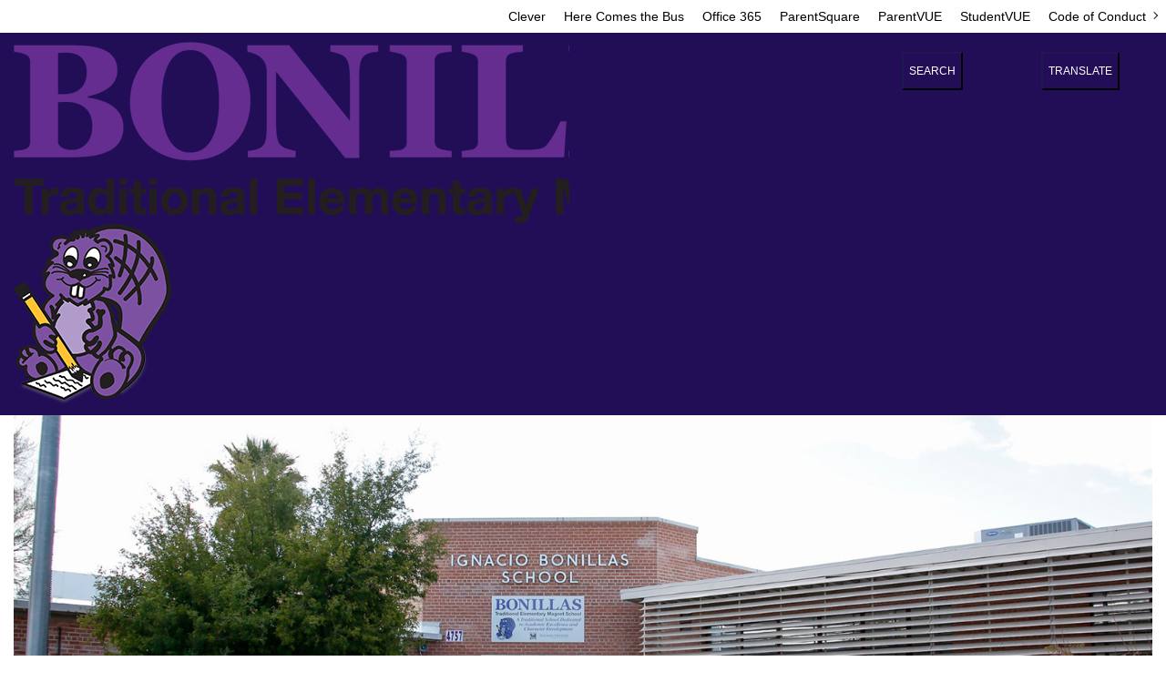

--- FILE ---
content_type: text/html; charset=utf-8
request_url: https://bonillases.tusd1.org/
body_size: 9800
content:
<!DOCTYPE html>
<html lang="en">
  <head>
<!-- Google Tag Manager -->
<script>(function(w,d,s,l,i){w[l]=w[l]||[];w[l].push({'gtm.start':
new Date().getTime(),event:'gtm.js'});var f=d.getElementsByTagName(s)[0], j=d.createElement(s),dl=l!='dataLayer'?'&l='+l:'';j.async=true;j.src=
'https://www.googletagmanager.com/gtm.js?id='+i+dl;f.parentNode.insertBefore(j,f);
})(window,document,'script','dataLayer','GTM-K9XPNJQ');</script>
<!-- End Google Tag Manager -->



    <meta charset="utf-8">
    <meta http-equiv="X-UA-Compatible" content="IE=edge">
    <meta name="viewport" content="width=device-width, initial-scale=1">

      <title>Bonillas Traditional Magnet School</title>

    <meta name="description" content="Bonillas Traditional Elementary Magnet School">
    <meta name="author" content="">

    <link href="/_theme/assets/css/bootstrap.min.css" rel="stylesheet">
    <link href="/_theme/assets/css/style.css" rel="stylesheet">
    <link href="/dashboard/assets/css/navigation.css" rel="stylesheet">
    <link href="/_theme/assets/css/swiper.css" rel="stylesheet">
    <link href="/_theme/assets/css/font-awesome.css" rel="stylesheet">
      <link rel="stylesheet" href="/_theme/assets/css/lightbox.css">
    <link href="/dashboard/assets/css/xtistyle.css" rel="stylesheet">
      <link href="/_theme/assets/css/animate.css" rel="stylesheet">
    <link href="/_theme/assets/css/custom.css" rel="stylesheet">
      <link href="/_theme/css/sitestyles.css" rel="stylesheet">
      <script src="/_theme/assets/js/showSearchStrings.js"></script>
       <script src="https://code.jquery.com/jquery-1.12.0.min.js"></script>
 <script src="/_theme/assets/js/jquery-ui.js"></script>
    <script src="/_theme/assets/js/jquery.cookie.js"></script>
      <script src="/_theme/assets/js/modernizr.min.js"></script>
    <script src="/_theme/assets/js/scrollimation.js"></script>
      <script src="/_theme/assets/js/lightbox.js"></script>
  </head>
  <body>
<!-- Google Tag Manager (noscript) -->
<noscript><iframe src="https://www.googletagmanager.com/ns.html?id=GTM-K9XPNJQ"
height="0" width="0" style="display:none;visibility:hidden"></iframe></noscript>
<!-- End Google Tag Manager (noscript) -->


<div class="xtiwrapper">
        
<div id="xticontent">
    <div class="SkipNav">
<a href="#main">Skip to main content</a> 
</div>
      <header id="header">
                  <section id="topNavBar">
            <nav id="navigation" class="navigation">
                <div class="nav-header">
                    <div class="nav-toggle"></div>
                </div>
                <div class="nav-menus-wrapper">
                    <ul class="nav-menu nav-menu-right">
                        <li><a href='https://clever.com/in/tusd1'>Clever</a></li><li><a href='https://www.tusd1.org/article-071625-here-comes-the-bus'>Here Comes the Bus</a></li><li><a href='https://www.office.com/?auth=2'>Office 365</a></li><li><a href='https://parentsquare.com/signin'>ParentSquare</a></li><li><a href='https://parent.tusd1.org/'>ParentVUE</a></li><li><a href='https://student.tusd1.org/'>StudentVUE</a></li><li class=''><a href='#'>Code of Conduct</a><ul class='nav-dropdown nav-submenu'><li><a href='https://district.tusd1.org/_theme/files/student-code-of-conduct-202407-en.pdf'>English Code (PDF)</a></li><li><a href='https://district.tusd1.org/_theme/files/student-code-of-conduct-202407-es.pdf'>Código Español (PDF)</a></li></ul>
                    </ul>
                </div>
            </nav>
        </section>
              <!-- 1--><!-- 1--><div class='container-fluid'><div class='row sHeader'><div class='col-md-6' id='SortOrder_22906'><!-- content Block --><div class='ContentBlock'><div class='SectionTitle'></div><div class='SectionContent'><div class="l-logo-container"><a href="/" target="_self"><img alt="Bonillas Traditional Elementary Magnet School" src="https://bonillases.tusd1.org/_theme/images/head-name.png"><img alt="Beaver Logo" src="https://bonillases.tusd1.org/_theme/images/head-mascot.png"></a></div></div><div class='SectionFooter'></div></div><!-- /content block --></div><div class='col-md-6' id='SortOrder_36554'><!-- content Block --><div class='ContentBlock'><div class='SectionTitle'></div><div class='SectionContent'><div class='col-md-6'><div class='SectionTitle'></div><div class='ContentBlock'></div></div><div class='col-md-3'><a class='ModalTrigger' data-toggle='modal' href='#' data-target='#Modal-79772'><div class='SectionTitle'><button type=button class=btn-primary>SEARCH</button></div></a></div>
                    <!-- Modal -->
                    <div class="modal fade" id="Modal-79772" tabindex="-1" role="dialog" aria-labelledby="<div class='SectionTitle'><button type=button class=btn-primary>SEARCH</button></div>" aria-hidden="true">
                        <div class="modal-dialog" role="document">
                            <div class="modal-content">
                                <div class="modal-header">
                                        <h5 class="modal-title" id="Modal-79772Label"><div class='SectionTitle'><button type=button class=btn-primary>SEARCH</button></div></h5>
                                        <button type="button" class="close" data-dismiss="modal" aria-label="Close">
                                            <span aria-hidden="true">&times;</span>
                                        </button>
                                </div>
                                <div class="modal-body">
                                    <!-- content block -->
                                    <script async src="https://cse.google.com/cse.js?cx=016700559621793861487:ogtcgdq48lp"></script>
<div class="gcse-search"><br />
&nbsp;</div>

                                    <!-- /content block -->
                                </div>
                                <div class="modal-footer">
                                    <button type="button" class="btn btn-secondary" data-dismiss="modal">Close</button>
                                </div>
                            </div>
                        </div>
                    </div><div class='col-md-3'><a class='ModalTrigger' data-toggle='modal' href='#' data-target='#Modal-79773'><div class='SectionTitle'><button type=button class=btn-primary>TRANSLATE</button></div></a></div>
                    <!-- Modal -->
                    <div class="modal fade" id="Modal-79773" tabindex="-1" role="dialog" aria-labelledby="<div class='SectionTitle'><button type=button class=btn-primary>TRANSLATE</button></div>" aria-hidden="true">
                        <div class="modal-dialog" role="document">
                            <div class="modal-content">
                                <div class="modal-header">
                                        <h5 class="modal-title" id="Modal-79773Label"><div class='SectionTitle'><button type=button class=btn-primary>TRANSLATE</button></div></h5>
                                        <button type="button" class="close" data-dismiss="modal" aria-label="Close">
                                            <span aria-hidden="true">&times;</span>
                                        </button>
                                </div>
                                <div class="modal-body">
                                    <!-- content block -->
                                    <div id="google_translate_element" title="Translate this site">&nbsp;</div>
<script type="text/javascript">function googleTranslateElementInit(){new google.translate.TranslateElement({pageLanguage: 'en', layout: google.translate.TranslateElement.InlineLayout.SIMPLE, multilanguagePage: true}, 'google_translate_element');}</script><script type="text/javascript" src="//translate.google.com/translate_a/element.js?cb=googleTranslateElementInit"></script>
                                    <!-- /content block -->
                                </div>
                                <div class="modal-footer">
                                    <button type="button" class="btn btn-secondary" data-dismiss="modal">Close</button>
                                </div>
                            </div>
                        </div>
                    </div><!-- 1--><div class='col-md-12'><div class='SectionTitle'></div><div class='ContentBlock'><style type="text/css">header button.btn-primary {font-size:12px;}
</style>
</div></div></div><div class='SectionFooter'></div></div><!-- /content block --></div><div class='col-md-12' id='SortOrder_36550'><!-- content Block --><div class='ContentBlock'><div class='SectionTitle'></div><div class='SectionContent'><script type="text/javascript">
        function googleTranslateElementInit() {
            new google.translate.TranslateElement(
                {pageLanguage: 'en',
                 includedLanguages: 'en,ar,rn,so,es,sw,vi'},
                'google_translate_element'
            );
        }
    </script><script type="text/javascript" 
            src=
"https://translate.google.com/translate_a/element.js?
cb=googleTranslateElementInit">
    </script>
<style type="text/css">/* fixes for header for 24-25 school design */
/* styles the top navigation bar layout and colors */
.navigation {
	height: auto;
}
#topNavBar {
	position: relative !important;
	width: 100%;
	padding: 0 !important;
	background: white;
	color:black;
}
.nav-menu > li > a {
	color: black;
}
/* fixes the submenu indicator */
.submenu-indicator-chevron {
    border-color: transparent black black transparent;
	    -webkit-transform: rotate(-45deg);
    -ms-transform: rotate(-45deg);
    transform: rotate(-45deg);
    -webkit-transition: border 0.3s;
    transition: border 0.3s;
	position:relative;
	top:-2.5px;
}	
.nav-menu > li:hover > a .submenu-indicator-chevron, .nav-menu > .active > a .submenu-indicator-chevron, .nav-menu > .focus > a .submenu-indicator-chevron {
    border-color: transparent black black transparent;
		    -webkit-transform: rotate(45deg);
    -ms-transform: rotate(45deg);
    transform: rotate(45deg);
    -webkit-transition: border 0.3s;
    transition: border 0.3s;
}
/* fixes the display of the hamburger on small screens */	
.nav-header {
    float: right;
}
.nav-toggle {
    border: thin solid black;
    border-radius: 3px;
    position: static;
    margin: 6px;
}
.nav-toggle:before {
	background-color: black;
	box-shadow: 0 0.5em 0 0 black, 0 1em 0 0 black;
}
.nav-toggle:hover {
	outline: thick solid var(--tusd-school-dark1);;
				}
/* hides unnecessary elements */
/* hides top content block */
#header .ContentBlockAlt7 { display: none;}
/* hides navigation under header */
:not(header) .navbar {
	display:none;
}
</style>
</div><div class='SectionFooter'></div></div><!-- /content block --></div></div></div><!-- alerts -->
 
<!-- /alerts -->


      </header>
            <div class="container-fluid">
              <div class="row">
                      <!-- content nav -->
                      <nav class="navbar navbar-default navbar-inverse" role="navigation">
                          <div class="navbar-header">
                              <button type="button" class="navbar-toggle" data-toggle="collapse" data-target="#bs-example-navbar-collapse-1">
                                  <span class="sr-only">Toggle navigation</span><span class="icon-bar"></span><span class="icon-bar"></span><span class="icon-bar"></span>
                              </button>
                          </div>
                          <div class="collapse navbar-collapse" id="bs-example-navbar-collapse-1">
                              <ul class="nav navbar-nav">
                                <li><a href='/Staff-25-26'>Staff-25-26</a></li>
                              </ul>
                          </div>
                      </nav>
                      <!-- /content nav -->

              </div>
          </div>
      <main id="main">
              
          <div class="container-fluid">
              <div class="row">
                  <div class="col-md-12">
                    <h1 class="PageTitle">Bonillas Traditional Magnet School</h1>
                  </div>
              </div>
          </div><!-- 1--><!-- 1--><!-- 1--><!-- 1--><!-- 1--><div class='container-fluid'><div class='row sSubHeader'><div class='col-md-12' id='SortOrder_33967'><!-- content Block --><div class='ContentBlockAlt10'><div class='SectionTitle'></div><div class='SectionContent'><img alt="outside of Bonillas Elementary" src="/_theme/images/24-25/sliding/topphoto.jpg" width="100%" /></div><div class='SectionFooter'></div></div><!-- /content block --></div></div><!-- /row --></div><!-- /container--><div class='container-fluid'><div class='row sSubHeader'><div class='col-md-12' id='SortOrder_32651'><!-- content Block --><div class='ContentBlockAlt10'><div class='SectionTitle'></div><div class='SectionContent'><style type="text/css">@media (min-width: 768px) and (max-width: 991px) {
.ContentBlockAlt10 .SectionContent {
    & > .col-md-2 {
        width: 33.33333333%;
		float:left;
    }
}
				}
@media (max-width: 767px) and (min-width: 360px) {
.ContentBlockAlt10 .SectionContent {
    & > .col-md-2 {
    width: 50%;
		float:left;
}
}
				}
</style>
<div class='col-md-2'><div class='SectionTitle'></div><div class='ContentBlockAlt7'><div style="text-align: center;"><a href="/QuickLinks" target="_self"><span style="font-size:20px;"><strong><img alt="Link Icon" src="https://district.tusd1.org/_theme/images/icons/Schools_Links_wht.png" style="width: 12%; margin-bottom: 10px;" /><br />
SCHOOL LINKS</strong></span></a></div>
</div></div><div class='col-md-2'><div class='SectionTitle'></div><div class='ContentBlockAlt7'><div style="text-align: center;"><a href="/staff-25-26" target="_self"><span style="font-size:20px;"><strong><img alt="Link Icon" src="https://district.tusd1.org/_theme/images/icons/Schools_Staff_wht.png" style="width: 12%; margin-bottom: 10px;" /><br />
STAFF</strong></span></a></div>
</div></div><div class='col-md-2'><div class='SectionTitle'></div><div class='ContentBlockAlt7'><div style="text-align: center;"><a href="/contactus" target="_self"><strong><span style="font-size:20px;"><img alt="Link Icon" src="https://district.tusd1.org/_theme/images/icons/Schools_Contact%20Us_wht.png" style="width: 12%; margin-bottom: 10px;" /><br />
CONTACT US</span></strong></a></div>
</div></div><div class='col-md-2'><div class='SectionTitle'></div><div class='ContentBlockAlt7'><div style="text-align: center;"><span style="font-size:20px;"><strong><a href="/FamilyShares" target="_self"><img alt="Link Icon" src="https://district.tusd1.org/_theme/images/icons/Schools_Family_wht.png" style="width: 12%; margin-bottom: 10px;" /></a><br />
<a href="/FamilyShares">FOR FAMILIES</a></strong></span></div>
</div></div><div class='col-md-2'><div class='SectionTitle'></div><div class='ContentBlockAlt7'><div style="text-align: center;"><span style="font-size:20px;"><strong><a href="/Calendar" target="_self"><img alt="Link Icon" src="https://district.tusd1.org/_theme/images/icons/school-calendar-wht.png" style="width: 12%; margin-bottom: 10px;" /></a><br />
<a href="/calendar">CALENDAR</a></strong></span></div>
</div></div><div class='col-md-2'><div class='SectionTitle'></div><div class='ContentBlockAlt7'><div style="text-align: center;"><a href="/tour-enroll" target="_self"><span style="font-size:20px;"><strong><img alt="Contact Icon" src="https://district.tusd1.org/_theme/images/icons/Schools_Book%20a%20Tour_wht.png" style="width: 12%; margin-bottom: 10px;" /></strong></span><br />
<span style="font-size:20px;"><strong>TOUR / ENROLL</strong></span><span style="font-size:20px;"></span></a></div>
</div></div><div class='col-md-12'><div class='SectionTitle'></div><div class='ContentBlock'><style type="text/css">.ContentBlockAlt7 {
    background: var(--tusd-school-dark1);
    color: white;
    border: none;
    overflow: visible;
    margin: -14px -15px 0px -14px;
    padding: 50px 0px;
    font-size: 20px;
	font-weight: bold;
    min-height: 175px;
}
.ContentBlockAlt7 a {
  color: white;
  text-decoration: none;
}
.ContentBlockAlt7 a:hover, .ContentBlockAlt3 a:focus, .ContentBlockAlt3 a:active {
  background-color: var(--tusd-school-dark1);
  color: var(--tusd-school-light1);
  text-decoration: none;
}
.ContentBlockAlt7 .col-md-2 {
	padding: 0px;
	margin: 0px;
}
.ContentBlockAlt7 .SectionTitle {
  font-size: 0px;
  line-height: 0px;
  letter-spacing: normal;
  margin:0px;
  padding-left: 2px;
}
.ContentBlockAlt10 {
	background: transparent !important;
	outline: none;
	padding: 0px;
	margin: -16px 0px 0px 0px;
border-bottom: none !important;
}
</style>
</div></div></div><div class='SectionFooter'></div></div><!-- /content block --></div></div><!-- /row --></div><!-- /container--><div class='container'><div class='row sSubHeader'><div class='col-md-12' id='SortOrder_22222'><!-- content Block --><div class='ContentBlock'><div class='SectionTitle'></div><div class='SectionContent'><div class='col-md-12'><div class='SectionTitle'></div><div class='ContentBlock'>&nbsp;
</div></div></div><div class='SectionFooter'></div></div><!-- /content block --></div></div><!-- /row --></div><!-- /container--><div class='container'><div class='row sSubHeader'><div class='col-md-12' id='SortOrder_27194'><!-- content Block --><div class='ContentBlock'><div class='SectionTitle'></div><div class='SectionContent'></div><div class='SectionFooter'></div></div><!-- /content block --></div></div><!-- /row --></div><!-- /container--><div class='container'><div class='row sSubHeader'><div class='col-md-12' id='SortOrder_30453'><!-- content Block --><div class='ContentBlock'><div class='SectionTitle'></div><div class='SectionContent'></div><div class='SectionFooter'></div></div><!-- /content block --></div></div></div><!-- 1--><!-- 1--><!-- 1--><!-- 1--><!-- 1--><!-- 8--><div class='container'><div class='row sMain'><div class='col-md-12' id='SortOrder_33171'><!-- content Block --><div class='ContentBlockAlt8'><div class='SectionTitle'></div><div class='SectionContent'><div class='col-md-12'><div class='SectionTitle'></div><div class='ContentBlock'><div id="feedAnnouncements">
<p>[Loading Announcements]</p>
</div></div></div><div class='col-md-12'><div class='SectionTitle'></div><div class='ContentBlock'><style type="text/css">@charset "utf-8";
/* CSS Document */
#feedAnnouncements ~ .SectionFooter {
  clear: both;
}
#feedAnnouncements ~ .SectionFooter .badge {
  background: var(--tusd-school-link-color);
}
#feedAnnouncements {
  color: black;
}
#feedAnnouncements > div:nth-child(2) {
  border-top: dotted 2px var(--tusd-school-link-color);
  border-bottom: dotted 2px var(--tusd-school-link-color);
}
#feedAnnouncements .SectionItemFooter {
  text-align: right;
  font-style: italic;
  font-size: .85em;
  padding: 7.5px 15px;
  opacity: .8;
  font-weight: bold;
}
#feedAnnouncements .SectionItemFooter::before {
  content: "Posted on: ";
}
/* to collapse and expand sections */
#feedAnnouncements .clampAnnc {
  padding-right: 21px;
}
#feedAnnouncements .clampAnnc:hover, #feedAnnouncements .clampAnnc:focus {
  outline: dotted thin var(--tusd-school-link-color);
}
#feedAnnouncements .clampAnnc.on div[class^="ContentBlock"] {
  word-break: normal;
  display: -webkit-box;
  -webkit-box-orient: vertical;
  -moz-box-orient: vertical;
  -ms-box-orient: vertical;
  box-orient: vertical;
  -webkit-line-clamp: 5;
  -moz-line-clamp: 5;
  -ms-line-clamp: 5;
  line-clamp: 5;
  overflow: hidden;
}
#feedAnnouncements .clampAnnc:before {
  font-weight: bold;
  font-size: 1.6em;
  content: "\25BC";
  position: absolute;
  right: 6px;
  color: var(--tusd-school-link-color);
}
#feedAnnouncements .clampAnnc.on:before {
  content: "\25C0";
}
@media (min-width: 992px) {
  #feedAnnouncements > div:nth-child(2) {
    border: none;
    border-left: dotted 2px var(--tusd-school-link-color);
    border-right: dotted 2px var(--tusd-school-link-color);
  }
}
</style>
</div></div><div class='col-md-12'><div class='SectionTitle'></div><div class='ContentBlock'><script>
// JavaScript Document
$(document).ready(function () {	
	const noAnnouncements = 3;
	const strSourceURL = "/announcements/Stripped";
	//const strSourceURL = "/announcements-district/Stripped";
	const strSourceContent = `.SectionContent > div`;
	const strSectionID = "feedAnnouncements";
	 const strMoreLinkID = "moreAnncLink";
	const arrayClasses = "col-md-12 col-md-9 col-md-8 col-md-6 col-md-4 col-md-3 col-md-2";
	const strContentBlockClass = ".ContentBlockAlt8";
	//const $newsBlock = $(`${strContentBlockClass} .SectionContent`).first();
	//const $morePostsLink = $(`${strContentBlockClass} .SectionFooter a`);
	let $feed = $(`#${strSectionID}`);
	let $newsBlock = $feed.closest(".SectionContent").closest("[class^=ContentBlock]");
	//console.log($newsBlock);
	let $morePostsLink = $(`#${strMoreLinkID}`); //$newsBlock.children(".SectionFooter").children("a");
	console.log($morePostsLink);
	$feed.hide();
	$morePostsLink.hide();
	// load announcments
	$feed.load(`${strSourceURL} ${strSourceContent}`,function() {
		const noPosts = $feed.children("[class^=col]").length;
		console.log(`Loading ${noPosts} posts from ${strSourceURL}`);
		if (noPosts < 1 ) {
			$feed.closest(strContentBlockClass).hide();
		} else { 
			const $displayPosts = $feed.children(`:lt(${noAnnouncements})`);
			let noMorePosts = noPosts - noAnnouncements;
			$feed.children().hide();
			$displayPosts.removeClass(arrayClasses).addClass("col-md-4").show();
			$displayPosts.each( displayedAnncIndex => console.log($($displayPosts[displayedAnncIndex]).outerHeight()));
			$newsBlock.prepend($feed);
			$feed.fadeIn(1200);
			if (noMorePosts > 0 ) {
				let strLinkText = $morePostsLink.html().replace("View", `View <em class="badge">${noMorePosts}</em>`);
				$morePostsLink.html(strLinkText);
				$morePostsLink.css( {"position": "relative", "left" : "-200%","opacity" : "0"});
				$morePostsLink.delay(800).show().animate({opacity: 1,left: "0"}, 800);
			}
			// calculate height and create expandible section.
			$displayPosts.each( function(displayedAnncIndex) {
				$divAnncContent = $($displayPosts[displayedAnncIndex]);
				noDivHeight = $divAnncContent.outerHeight()
				console.log(noDivHeight);
				if (noDivHeight > 148) {
					$divAnncContent.addClass("clampAnnc on");
				}
			});
		}	
	});
	// toggle clamped announcments
	$($feed).on("click", ".clampAnnc", function() {
  		$( this ).toggleClass("on");
		console.log(this);
	});
});

</script></div></div></div><div class='SectionFooter'><div style="text-align: right;"><a href="/announcements" id="moreAnncLink">View More Announcement(s)<span style="font-size:2em;"> &rarr; </span></a></div>
</div></div><!-- /content block --></div></div><!-- /row --></div><!-- /container--><div class='container-fluid'><div class='row sMain'><div class='col-md-12' id='SortOrder_33510'><!-- content Block --><div class='ContentBlock'><div class='SectionTitleAlt8'>Who We Are</div><div class='SectionContent'><div class='col-md-3'><div class='SectionTitleAlt4'>Welcome</div><div class='ContentBlock'>Bonillas is a Nationally Certified Magnet School, and we take pride in providing a high-quality, enriched educational experience.</div></div><div class='col-md-3'><div class='SectionTitleAlt4'>Focus</div><div class='ContentBlock'>We embrace a traditional theme of rigorous academics supported by the pillars of Character Counts. A sequentially structured academic program is devoted to helping all students consistently achieve the highest possible competence not only in solid basic skills but also in real-world problem solving.&nbsp;</div></div><div class='col-md-3'><div class='SectionTitleAlt4'>Mission</div><div class='ContentBlock'>All students who attend Bonillas will learn to apply essential skills through traditional strategies to strengthen the foundation for success for higher education.</div></div><div class='col-md-3'><div class='SectionTitleAlt4'>Awards</div><div class='ContentBlock'>We are proud to have been recognized as an 'A' school by the Arizona Department of Education, and as a Certified Magnet School by Magnet Schools of America.
<p style="text-align:center;"><a href="https://azsbe.az.gov/schools/a-f-school-letter-grades"><img alt="A Rated School" src="https://district.tusd1.org/_theme/images/Shared%20Images/Program%20Logos/CircleLogos/150x150/LetterACIR-150x150.png" style="width: 30%;" /></a><img alt="MSA Certification Award" src="https://district.tusd1.org/_theme/images/Shared%20Images/Program%20Logos/SchoolHeaderProgramLogos/MSA-CERTIFICATION-SEAL.png" style="width: 30%;" /></p>
</div></div></div><div class='SectionFooter'></div></div><!-- /content block --></div></div><!-- /row --></div><!-- /container--><div class='container-fluid'><div class='row sMain'><div class='col-md-6' id='SortOrder_39207'><!-- content Block --><div class='ContentBlock'><div class='SectionTitleAlt8'>Our News</div><div class='SectionContent'><iframe frameborder="0" height="650px" scrolling="no" src="https://www.parentsquare.com/schools/40932/rss_widget" style="border:none;overflow:hidden;" title="New School Posts From ParentSquare" width="100%"></iframe></div><div class='SectionFooter'></div></div><!-- /content block --></div><div class='col-md-6' id='SortOrder_33872'><!-- content Block --><div class='ContentBlock'><div class='SectionTitleAlt8'>What We Offer</div><div class='SectionContent'><div class='col-md-12'><div class='SectionTitle'></div><div class='ContentBlock'><div id="offersContainer">
<p>[Loading What We Offer details...]</p>
</div>
</div></div><div class='col-md-12'><div class='SectionTitle'></div><div class='ContentBlock'><div id="servicesContainer">
<p>[Loading Service Details...]</p>
</div>
</div></div><div class='col-md-12'><div class='SectionTitle'></div><div class='ContentBlock'><style type="text/css">@charset "utf-8";
/* CSS Document */
/* TUSD utility NavGrid 
	nav.nav-grid OPTIONAL .nav-grid-[type]
		div.nav-grid-item
			a.nav-grid-link
				img.nav-grid-img
				div.nav-grid-title
	
*/
.nav-grid {
  display: grid;
  grid-template-columns: repeat(3, 33%);
  width: 100%;
}
.nav-grid-item {
  display: flex;
  flex-direction: column;
  align-items: stretch;
}
.nav-grid-item > a {
  display: block;
  text-align: center;
  padding: 4px;
  height: 100%;
  filter: brightness(.9);
}
.nav-grid-item > a:hover, .nav-grid-item > a:active {
  background-color: var(--lightened-bg-color);
  filter: brightness(1.2);
}
.nav-grid-item > a > img {
  aspect-ratio: 1/1;
  object-fit: contain;
  max-width:100%;		
}
.nav-grid-item > a > p {
  text-align: center;
  margin: 0;
}
</style>
</div></div><div class='col-md-12'><div class='SectionTitle'></div><div class='ContentBlock'><style type="text/css">@charset "utf-8";
/* CSS Document */
/* TUSD section - What We Offer on school home pages 
	div#offersContainer
		nav#myFeatures
	div#servicesContainer
		button.btn.btn-primary.btn-lg [future dev might have multiple]

*/
main {
  --lightened-bg-color: hsl(from var(--tusd-school-dark2) h s l / .05);
  --height-our-news: 650px;
  --width-icon: 150px;	
}

/* offersContainer */
@media (min-width: 992px) {
  #offersContainer {
    .nav-grid {
      grid-auto-rows: calc(var(--height-our-news) / 4);
    }
    .nav-grid-item > a {
      padding-top: 15px;
    }
    .nav-grid-item > a > img {
      height: calc(100% - 20px);
    }
  }
}
#servicesContainer {
  clear: both;
  display: flex;
  flex-wrap: wrap;
  align-items: center;
  justify-content: center;
  padding: 15px;
  box-sizing: border-box;
}
#servicesContainer .nav-grid-item > a > img {
  max-width: var(--width-icon);
}
@media (min-width: 992px) {
  #servicesContainer {
    height: calc(var(--height-our-news) / 4);
  }
}
/* Fixes to default */
main .ContentBlock .SectionContent .col-md-12 {
  padding: 0;
}
main .ContentBlock .SectionContent .col-md-12 .SectionTitle {
  margin: 0;
  padding: 0;
}
</style>
</div></div><div class='col-md-12'><div class='SectionTitle'></div><div class='ContentBlock'><script type="module" defer>
// JavaScript Document
import {
  getSchoolFeatureList, getFeatureList
} from 'https://district.tusd1.org/_theme/js/util-school-data.js';
import { 
	ensureSchoolData 
} from 'https://district.tusd1.org/_theme/js/util-whoami.js';
import {
  createNavGrid
} from "https://district.tusd1.org/_theme/js/ui-component-navGrid.js";
import {
  sortServiceArray 
} from "https://district.tusd1.org/_theme/js/util-service-data.js";
import {
  CURRENT_YEAR
} from 'https://district.tusd1.org/_theme/js/util-academic-years.js';
import { Feature } from "https://district.tusd1.org/_theme/js/model-feature.js";

	
async function initializeSchoolFeatures() {
	// Ensure the school data is available
	await ensureSchoolData();
	
	const strSchoolId = document.body.dataset.schoolid;
	const htmlPlacement = document.querySelector('#offersContainer');
	let dataSchoolsOffers, dataSchoolFeatures;
	if (htmlPlacement) {
		htmlPlacement.innerHTML = "";

		console.log("Initializing School Features");
		try {
			dataSchoolsOffers = await getSchoolFeatureList(CURRENT_YEAR, strSchoolId);
			dataSchoolFeatures = await getFeatureList();
		} catch (error) {
			console.error("Error fetching feature list or school offers:", error);
			return;
		}
		
		if (dataSchoolsOffers.features) {
			console.log(`Writing ${dataSchoolsOffers.features.length} School Features`);
			dataSchoolFeatures = dataSchoolFeatures.filter( feature => dataSchoolsOffers.features.includes(feature.name) );
			dataSchoolFeatures = dataSchoolFeatures.map( feature => new Feature(feature) );
			const featureOrder = ["CTE","Athletics","Performing Arts"];
			const myServicesGrid = createNavGrid("myFeatures", sortServiceArray(dataSchoolFeatures, featureOrder), "features");
			htmlPlacement.appendChild(myServicesGrid);
			
		} else {
			console.log(`No feature for: ${strSchoolId}`);
			htmlPlacement.closest('.SectionContent').closest('.ContentBlock').remove();
		}

		
		// build a model-feature derived from service - DONE
		// Transform the list of features into a services
		// pass the services into a nav grid to display


		//console.log(dataSchoolsOffers.features);
		
		console.log("Completed School Features");
	};
}

	initializeSchoolFeatures();
</script></div></div><div class='col-md-12'><div class='SectionTitle'></div><div class='ContentBlock'><script type="module" defer>
import {
  getServices, sortServiceArray, makeServiceArray
} from "https://district.tusd1.org/_theme/js/util-service-data.js";
import {
  createNavGrid
} from "https://district.tusd1.org/_theme/js/ui-component-navGrid.js";
import {
  createModal
} from "https://district.tusd1.org/_theme/js/ui-component-modal.js";

async function  initializeSchoolServices() {	
	console.log("Initializing School Services");
	const htmlPlacement = document.querySelector('#servicesContainer');
	if (htmlPlacement) {
		htmlPlacement.innerHTML = "";
		const serviceOrder = ["Transportation","School Safety","School Meals"];
		let dataSchoolServices = makeServiceArray(await getServices());
		const myServicesGrid = await createNavGrid("myServices", sortServiceArray(dataSchoolServices, serviceOrder) , "services");
		const myServicesModal = createModal({id:"myServicesID", title:"Services", buttonText:"Services", content: myServicesGrid });
		htmlPlacement.appendChild(myServicesModal.button);
		htmlPlacement.appendChild(myServicesModal.modal);
		console.log("Completed School Services");
	};	
}

 initializeSchoolServices();
</script></div></div></div><div class='SectionFooter'></div></div><!-- /content block --></div></div><!-- /row --></div><!-- /container--><div class='container-fluid'><div class='row sMain'><div class='col-md-12' id='SortOrder_32833'><!-- content Block --><div class='ContentBlockAlt6'><div class='SectionTitle'></div><div class='SectionContent'><style type="text/css">.ContentBlockAlt6 {
    aspect-ratio: 3/2;
    background: transparent;
    color: #000000;
    overflow: hidden;
    padding: 0px;
    border: none;
    outline: none;
    min-height: 480px;
    max-height: 75vh;
}
@media screen and (max-width: 768px) {
.ContentBlockAlt6 {
min-height:unset;
}}
.ContentBlockAlt6 .parallax {
    content: "";
    background-color: transparent;
    background: url(/_theme/images/24-25/sliding/slider.jpg) no-repeat;
    width: 100%;
    height: 100%;
    background-attachment: fixed;
    background-position: top;
    background-repeat: no-repeat;
    background-size: cover;
    top: 0;
    left: 0;
    bottom: 0;
    right: 0;
    position: absolute;
    z-index: -1;
}
.parallax {
    content: "";
    background-color: transparent;
    background: url(/_theme/images/24-25/sliding/slider.jpg) no-repeat;
    width: 100%;
    height: 100%;
    background-attachment: fixed;
    background-position: top;
    background-repeat: no-repeat;
    background-size: cover;
    top: 0;
    left: 0;
    bottom: 0;
    right: 0;
    position: absolute;
    z-index: -1;
}
</style>
<div class="parallax">&nbsp;</div>
</div><div class='SectionFooter'></div></div><!-- /content block --></div></div><!-- /row --></div><!-- /container--><div class='container-fluid'><div class='row sMain'><div class='col-md-12' id='SortOrder_19500'><!-- content Block --><div class='ContentBlockAlt9'><div class='SectionTitleAlt8'>Upcoming Events</div><div class='SectionContent'><div style="text-align: right;"><a href="/calendar">Our Calendar</a>&nbsp;&amp;&nbsp;<a href="https://www.tusd1.org/calendar">District&nbsp;Calendars</a>&nbsp; &nbsp; &nbsp;</div>
<div class='col-md-3'>

    <div class="EventBoxTitle">
        <a class="" data-toggle='modal' href='#83287'>Professional Learning Days for Staff (No Classes)</a> 
    </div>
    <div class="EventBoxDescription">
         2/4/2026<br>No school for grades K-12.<br>
    </div>
    <div class="EventBoxFooter">
         <a class="btn btn-primary" data-toggle='modal' href='#83287'>Details</a> 
    </div>
                <!-- Event Modal -->
             <div class="modal fade" id="83287" tabindex="-1" role="dialog" aria-labelledby="myModalLabel" aria-hidden="true">
               <div class="modal-dialog modal-dialog-centered">
                 <div class="modal-content">
                   <div class="modal-header">
                     <button type="button" class="close" data-dismiss="modal" aria-hidden="true">&times;</button>
                     <h4 class="modal-title">Professional Learning Days for Staff (No Classes)</h4>
                       <span id="modalStartTime" class="modal-title"></span>
                   </div>
                   <div class="modal-body">
                    <div id="modaleventDate">2/4/2026</div>
                       <div id="modaleventTimese"> - </div>
                       <div id="modalCategory">Professional Development</div>
                       <div id="modalLocation"></div>
                    <div id="modalDescription"></div>
                   </div>
                   <div class="modal-footer">
                     <button type="button" class="btn btn-default" data-dismiss="modal">Close</button>
                   </div>
                 </div><!-- /.modal-content -->
               </div><!-- /.modal-dialog -->
             </div><!-- /.modal -->
</div>
<div class='col-md-3'>

    <div class="EventBoxTitle">
        <a class="" data-toggle='modal' href='#96991'>Site Council Meeting</a> 
    </div>
    <div class="EventBoxDescription">
         2/10/2026<br><br>
    </div>
    <div class="EventBoxFooter">
         <a class="btn btn-primary" data-toggle='modal' href='#96991'>Details</a> 
    </div>
                <!-- Event Modal -->
             <div class="modal fade" id="96991" tabindex="-1" role="dialog" aria-labelledby="myModalLabel" aria-hidden="true">
               <div class="modal-dialog modal-dialog-centered">
                 <div class="modal-content">
                   <div class="modal-header">
                     <button type="button" class="close" data-dismiss="modal" aria-hidden="true">&times;</button>
                     <h4 class="modal-title">Site Council Meeting</h4>
                       <span id="modalStartTime" class="modal-title"></span>
                   </div>
                   <div class="modal-body">
                    <div id="modaleventDate">2/10/2026</div>
                       <div id="modaleventTimese">4:45pm - 5:15pm</div>
                       <div id="modalCategory">Site Council</div>
                       <div id="modalLocation"></div>
                    <div id="modalDescription">Zoom Room Meet ID: 5202326600 Password: 4757</div>
                   </div>
                   <div class="modal-footer">
                     <button type="button" class="btn btn-default" data-dismiss="modal">Close</button>
                   </div>
                 </div><!-- /.modal-content -->
               </div><!-- /.modal-dialog -->
             </div><!-- /.modal -->
</div>
<div class='col-md-3'>

    <div class="EventBoxTitle">
        <a class="" data-toggle='modal' href='#97210'>PTC Meeting</a> 
    </div>
    <div class="EventBoxDescription">
         2/10/2026<br><br>
    </div>
    <div class="EventBoxFooter">
         <a class="btn btn-primary" data-toggle='modal' href='#97210'>Details</a> 
    </div>
                <!-- Event Modal -->
             <div class="modal fade" id="97210" tabindex="-1" role="dialog" aria-labelledby="myModalLabel" aria-hidden="true">
               <div class="modal-dialog modal-dialog-centered">
                 <div class="modal-content">
                   <div class="modal-header">
                     <button type="button" class="close" data-dismiss="modal" aria-hidden="true">&times;</button>
                     <h4 class="modal-title">PTC Meeting</h4>
                       <span id="modalStartTime" class="modal-title"></span>
                   </div>
                   <div class="modal-body">
                    <div id="modaleventDate">2/10/2026</div>
                       <div id="modaleventTimese">5:15pm - 5:45pm</div>
                       <div id="modalCategory">PTC</div>
                       <div id="modalLocation"></div>
                    <div id="modalDescription"></div>
                   </div>
                   <div class="modal-footer">
                     <button type="button" class="btn btn-default" data-dismiss="modal">Close</button>
                   </div>
                 </div><!-- /.modal-content -->
               </div><!-- /.modal-dialog -->
             </div><!-- /.modal -->
</div>
<div class='col-md-3'>

    <div class="EventBoxTitle">
        <a class="" data-toggle='modal' href='#83288'>Parent/Teacher Conferences (K-8)</a> 
    </div>
    <div class="EventBoxDescription">
         2/19/2026 - 2/20/2026<br>Early release for grades K-8.<br>
    </div>
    <div class="EventBoxFooter">
         <a class="btn btn-primary" data-toggle='modal' href='#83288'>Details</a> 
    </div>
                <!-- Event Modal -->
             <div class="modal fade" id="83288" tabindex="-1" role="dialog" aria-labelledby="myModalLabel" aria-hidden="true">
               <div class="modal-dialog modal-dialog-centered">
                 <div class="modal-content">
                   <div class="modal-header">
                     <button type="button" class="close" data-dismiss="modal" aria-hidden="true">&times;</button>
                     <h4 class="modal-title">Parent/Teacher Conferences (K-8)</h4>
                       <span id="modalStartTime" class="modal-title"></span>
                   </div>
                   <div class="modal-body">
                    <div id="modaleventDate">2/19/2026</div>
                       <div id="modaleventTimese"> - </div>
                       <div id="modalCategory">Parent Teacher Conferences 1/2 day</div>
                       <div id="modalLocation"></div>
                    <div id="modalDescription"></div>
                   </div>
                   <div class="modal-footer">
                     <button type="button" class="btn btn-default" data-dismiss="modal">Close</button>
                   </div>
                 </div><!-- /.modal-content -->
               </div><!-- /.modal-dialog -->
             </div><!-- /.modal -->
</div>
<!-- 1--><!-- 1--><!-- 1--></div><div class='SectionFooter'></div></div><!-- /content block --></div></div><!-- /row --></div><!-- /container--><div class='container-fluid'><div class='row sMain'><div class='col-md-12' id='SortOrder_33783'><!-- content Block --><div class='ContentBlock'><div class='SectionTitleAlt8'></div><div class='SectionContent'></div><div class='SectionFooter'></div></div><!-- /content block --></div></div><!-- /row --></div><!-- /container--><div class='container'><div class='row sMain'><div class='col-md-12' id='SortOrder_11032'><!-- content Block --><div class='ContentBlock'><div class='SectionTitleAlt8'></div><div class='SectionContent'><div class='col-md-12'><div class='SectionTitle'></div><div class='ContentBlockAlt8'><ul>
	<li><span style="font-size:18px;"><strong><a href="/AboutOurSchool">About Our School</a></strong></span></li>
	<li><a href="https://bonillases.tusd1.org/gallery"><span style="font-size:18px;"><strong>Photo Gallery</strong></span></a></li>
	<li><span style="font-size:18px;"><strong><a href="https://www.tusd1.org/story-20231011-bonillas-opera-day">Bonillas Opera Day &ndash; October 2023</a></strong></span></li>
	<li><span style="font-size:18px;"><strong><a href="https://www.tusd1.org/story-20230925-bonillas-nutrition-class">Bonillas Nutrition Class &ndash; September 2023</a></strong></span></li>
</ul>
</div></div><div class='col-md-6'><div class='SectionTitle'></div><div class='ContentBlock'><iframe src="https://www.youtube.com/embed/mwfoeIMklJc?rel=0" style="width:100%; height: 315px;" title="Welcome to Bonillas"></iframe></div></div></div><div class='SectionFooter'></div></div><!-- /content block --></div><div class='col-md-12' id='SortOrder_35387'><!-- content Block --><div class='ContentBlock'><div class='SectionTitle'></div><div class='SectionContent'><div class='col-md-12'><div class='SectionTitle'></div><div class='ContentBlock'><style type="text/css">main .SectionTitleAlt8, main .ContentBlockAlt6 {
margin-top: 6.75rem;
}

.SectionContent .SectionTitleAlt4[class*="m-"]::before {
			background: var(--tusd-school-dark2);
			color: var(--tusd-school-light1);
			width: 100%;
			aspect-ratio: 3/2;
			background-image: none;
			background-size:contain;
	background-repeat: no-repeat;
	background-position: center center;
			content: "";
			display:block;
	max-width: 360px;
	margin:auto;
		}
		.m-welcome::before {
			background-image: url(https://district.tusd1.org/_theme/images/icons/Schools_Welcome_wht.png) !important;
		}
		.m-focus::before {
			background-image: url(https://district.tusd1.org/_theme/images/icons/Schools_Focus_wht.png) !important;
		}
		.m-mission::before {
			background-image: url(https://district.tusd1.org/_theme/images/icons/Schools_Mission-Vision_wht.png) !important;
		}
		.m-awards::before {
			background-image: url(https://district.tusd1.org/_theme/images/icons/Schools_Awards_wht.png) !important;
		}
.m-athletics::before {
			background-image: url(https://district.tusd1.org/_theme/images/icons/Schools_Sports_wht.png) !important;
		}
.m-special-programs::before {
			background-image: url(https://district.tusd1.org/_theme/images/icons/Schools_School_wht.png) !important;
		}
.m-kind-campus::before {
			background-image: url(https://district.tusd1.org/_theme/images/icons/Schools_Kind_Campus_wht.png) !important;
		}
</style>
</div></div><div class='col-md-12'><div class='SectionTitle'></div><div class='ContentBlock'><script>
		$(document).ready(function () {	
			const arrayWhoWeAreTitles = ["welcome","focus","mission","awards","athletics","special programs", "kind campus"];
			$(".SectionContent .SectionTitleAlt4").each(function () {
				let strContent = $(this).text().toLocaleLowerCase();
				let strClass = arrayWhoWeAreTitles.includes(strContent) ? `m-${strContent.replace(" ", "-")}` : "";
				if (strClass.length > 0) { $(this).addClass(strClass);};
			});
		});

$(document).ready(function () {	
	$(".PageTitle").addClass("sr-only");
});
	</script></div></div></div><div class='SectionFooter'></div></div><!-- /content block --></div></div></div>
</main>
<footer class="footer" id="footer">
   <!--    <div class="container-fluid">
          <div class="row"> -->
              <!-- 1--><!-- 1--><div class='container-fluid'><div class='row sFooter'><div class='col-md-3' id='SortOrder_11028'><!-- content Block --><div class='ContentBlock'><div class='SectionTitle'></div><div class='SectionContent'><div width="100%"><a href="http://www.tusd1.org/" target="_blank"><img alt="TUSD Logo" longdesc="TUSD District Homepage" src="https://district.tusd1.org/_theme/images/Shared%20Images/District%20Logos/School%20Footer%20District%20Logos/whitelogo.png" style="width: 68%; float: left; align: left" /></a> <a href="http://www.tusd1.org/Departments/Arcadia-Region" target=""><img alt="TUSD Arcadia Region Logo" longdesc="TUSD Arcadia Region District Information Page" src="https://district.tusd1.org/_theme/images/Shared%20Images/Region%20Logos/School%20Footer%20Region%20Logos/100ar.png" style="width: 18%; float: right;" /></a></div>
</div><div class='SectionFooter'></div></div><!-- /content block --></div><div class='col-md-6' id='SortOrder_36271'><!-- content Block --><div class='ContentBlock'><div class='SectionTitle'></div><div class='SectionContent'><a href="https://besmartforkids.org/" target="_self"><img alt="Be SMART" src="https://district.tusd1.org/_theme/images/Shared%20Images/Rect%20Bar%20Images/smart.png" style="float: left; width: 15%;" /></a><a href="https://govboard.tusd1.org/Policy-Code-JICG" target="_self"><img alt="Smoke Free, Vape Free Campus" src="https://district.tusd1.org/_theme/images/Shared%20Images/Rect%20Bar%20Images/svfree.png" style="float: left; width: 19%; margin-left:1%;" /></a></div><div class='SectionFooter'></div></div><!-- /content block --></div></div></div>
              
</footer>
        <div class="footer-copyright">
            <div class="container">
                <div class="row">
                    <div class="col-md-12">
                        <div class="fBlock">
                            <span class="copyright">&copy;</span>
                           <span class="copyright">Copyright 2026</span>&nbsp;&nbsp;|&nbsp;&nbsp;<div style='float:right;'><a href='/login.aspx'>Log in</a></div>
                        </div>
                    </div>
                </div>
            </div>
            
        </div>

    <script src="/_theme/assets/js/bootstrap.min.js"></script>
    <script src="/_theme/assets/js/scripts.js"></script>
    <script src="/_theme/assets/js/jquery-ui.js"></script>
        <script type="text/javascript" src="/_theme/assets/js/navigation.js"></script>


        <!-- Swiper JS -->
        <script src="/_theme/assets/js/swiper.js"></script>
        <script src="/_theme/assets/js/swipersettings.js"></script>
        <script>
            $(document).ready(function () {
                $("#navigation").navigation();
            });
        </script>
<script>
    $('.editBar').hide();
    //$('.ContentBlock').toggleClass('ShowDots');
</script>
         <script type="text/javascript">
             $(document).ready(function () {
                 $('#xtisidebarCollapse').on('click', function () {
                     $('#xtisidebar').toggleClass('active');
                 });
             });
         </script>
                              


  </body>
</html>


--- FILE ---
content_type: text/html; charset=utf-8
request_url: https://bonillases.tusd1.org/announcements/Stripped
body_size: 1532
content:
<!DOCTYPE html>
<html lang="en">
  <head>
<!-- Google Tag Manager -->
<script>(function(w,d,s,l,i){w[l]=w[l]||[];w[l].push({'gtm.start':
new Date().getTime(),event:'gtm.js'});var f=d.getElementsByTagName(s)[0], j=d.createElement(s),dl=l!='dataLayer'?'&l='+l:'';j.async=true;j.src=
'https://www.googletagmanager.com/gtm.js?id='+i+dl;f.parentNode.insertBefore(j,f);
})(window,document,'script','dataLayer','GTM-K9XPNJQ');</script>
<!-- End Google Tag Manager -->



    <meta charset="utf-8">
    <meta http-equiv="X-UA-Compatible" content="IE=edge">
    <meta name="viewport" content="width=device-width, initial-scale=1">

      <title>Announcements</title>

    <meta name="description" content="Announcements">
    <meta name="author" content="">

    <link href="/_theme/assets/css/bootstrap.min.css" rel="stylesheet">
    <link href="/_theme/assets/css/style.css" rel="stylesheet">
    <link href="/dashboard/assets/css/navigation.css" rel="stylesheet">
    <link href="/_theme/assets/css/swiper.css" rel="stylesheet">
    <link href="/_theme/assets/css/font-awesome.css" rel="stylesheet">
      <link rel="stylesheet" href="/_theme/assets/css/lightbox.css">
    <link href="/dashboard/assets/css/xtistyle.css" rel="stylesheet">
      <link href="/_theme/assets/css/animate.css" rel="stylesheet">
    <link href="/_theme/assets/css/custom.css" rel="stylesheet">
      <link href="/_theme/css/sitestyles.css" rel="stylesheet">
      <script src="/_theme/assets/js/showSearchStrings.js"></script>
       <script src="https://code.jquery.com/jquery-1.12.0.min.js"></script>
 <script src="/_theme/assets/js/jquery-ui.js"></script>
    <script src="/_theme/assets/js/jquery.cookie.js"></script>
      <script src="/_theme/assets/js/modernizr.min.js"></script>
    <script src="/_theme/assets/js/scrollimation.js"></script>
      <script src="/_theme/assets/js/lightbox.js"></script>
  </head>
  <body>
<!-- Google Tag Manager (noscript) -->
<noscript><iframe src="https://www.googletagmanager.com/ns.html?id=GTM-K9XPNJQ"
height="0" width="0" style="display:none;visibility:hidden"></iframe></noscript>
<!-- End Google Tag Manager (noscript) -->


<div class="xtiwrapper">
        <base target='_parent'>
          <div class="container-fluid">
              <div class="row">
                  <div class="col-md-12">
                    <h1 class="PageTitle">Announcements</h1>
                  </div>
              </div>
          </div><!-- 1--><!-- 1--><div class='container'><div class='row sMain'><div class='col-md-12' id='SortOrder_33372'><!-- content Block --><div class='ContentBlock'><div class='SectionTitleAlt2'>District Announcements</div><div class='SectionContent'><div class='col-md-12'><div class='SectionTitleAlt5'></div><div class='ContentBlock'><a href="https://www.tusd1.org/kinder"><img alt="Kinder Kickoff! One Day Event Wednesday, Feb 11 9-11 am At ALL TUSD Elementary and K-8 Schools" src="https://www.tusd1.org/_theme/images/events/25-26/2026-Kinder-Kickoff.png" style="width: 100%;" /></a></div></div></div><div class='SectionFooter'></div></div><!-- /content block --></div><div class='col-md-12' id='SortOrder_33138'><!-- content Block --><div class='ContentBlock'><div class='SectionTitleAlt2'>School Announcements</div><div class='SectionContent'></div><div class='SectionFooter'></div></div><!-- /content block --></div></div></div>
        </div>

    <script src="/_theme/assets/js/bootstrap.min.js"></script>
    <script src="/_theme/assets/js/scripts.js"></script>
    <script src="/_theme/assets/js/jquery-ui.js"></script>
        <script type="text/javascript" src="/_theme/assets/js/navigation.js"></script>


        <!-- Swiper JS -->
        <script src="/_theme/assets/js/swiper.js"></script>
        <script src="/_theme/assets/js/swipersettings.js"></script>
        <script>
            $(document).ready(function () {
                $("#navigation").navigation();
            });
        </script>
<script>
    $('.editBar').hide();
    //$('.ContentBlock').toggleClass('ShowDots');
</script>
         <script type="text/javascript">
             $(document).ready(function () {
                 $('#xtisidebarCollapse').on('click', function () {
                     $('#xtisidebar').toggleClass('active');
                 });
             });
         </script>
                              


  </body>
</html>


--- FILE ---
content_type: text/css
request_url: https://bonillases.tusd1.org/_theme/assets/css/custom.css
body_size: 3456
content:
#xticontent {
    padding: 0;
}
.SkipNav a:focus {
    position: absolute;
    left: 0px;
    top: 0px;
    outline-color: transparent;
    -webkit-transition: top .1s ease-in;
    transition: top .1s ease-in;
}

.SkipNav a {
    padding: 6px;
    position: absolute;
    top: -40px;
    left: 0px;
    color: white;
    border-right: 1px solid white;
    border-bottom: 1px solid white;
    border-bottom-right-radius: 8px;
    background: #210e56;
    -webkit-transition: top 1s ease-out;
    transition: top 1s ease-out;
    z-index: 100;
}
.topBar {
    background: #222222;
    min-height: 50px;
}
#header {
    min-height: 241px;
    color: white;
    background-color: #210E56;
    box-shadow: 0px 0px 18px #000;
}
    #header .ContentBlockAlt2 {
        background: #222222;
        width: auto;
        min-width: 100%;
        max-width: 110%;
        display: block;
        text-align: center;
        font-size: 1em;
        color: #ffffff;
        font-weight: normal;
        border: none;
        overflow: hidden;
        margin: 0 -15px;
    }
.ContentBlockAlt2 .SectionTitle {
    font-size: 22pt;
    line-height: 36px;
    letter-spacing: normal;
    margin-top: 0;
    margin-bottom: 0;
    padding-left: 15px;
}
.logo {
    /* float: left; */
    /* margin: 35px 70px 0px 0px; */
    max-width: 533px;
    padding: 0px;
    margin: 0 auto;
}
.tusd1-address {
    background-color: #210e56;
    box-shadow: 0em 0em 0.2em #000;
    width: 100%;
    min-width: 100%;
    max-width: 1600px;
    display: table;
    text-align: center;
    font-size: 1em;
    color: #ffffff;
    font-weight: bolder;
    padding: .5em 0em;
}
.tusd1-address a {
    color: #ffffff;
    text-decoration:underline;
}
#main {
    background: #FFFFFF;
    margin: 0 auto;
    font-size: 16px;
    font-family: "Open Sans",Arial, Helvetica, Sans-Serif;
    position: relative;
    width: 100%;
    left: 0;
    top: 0;
    cursor: default;
    overflow: hidden;
    color: black;
}
a {
    color: #210e56;
    text-decoration: none;
}
a:hover {
    color: #000000;
    text-decoration: underline;
}
.ModalTrigger .SectionTitleAlt6 {
    color: #210e56;
}
.navSpan {
    background-color: transparent;
}

.navbar {
    position: relative;
    min-height: 50px;
    margin-bottom: 0px;
    border: 1px solid transparent;
}
.nav-menu > li:hover > a, .nav-menu > li.active > a, .nav-menu > li.focus > a, .nav-menu > li:hover > a > span {
    color: #8d807c;
    background: #ec2025;
}
.navbar-inverse {
    background-color: transparent;
    Color: #210E56;  
    padding: 20px; 
}
.navbar-inverse .navbar-nav>.active>a, .navbar-inverse .navbar-nav>.active>a:focus, .navbar-inverse .navbar-nav>.active>a:hover {
    color: #8d807c;
    background-color: #AD0303;
}
.nav-dropdown > li > a {
    width: 100%;
    padding: 16px 20px;
    display: inline-block;
    text-decoration: none;
    float: left;
    font-size: 22px;
    color: #AD0303;
    background-color: #8d807c;
    -webkit-transition: color 0.3s, background 0.3s;
    transition: color 0.3s, background 0.3s;
}
.nav-dropdown > li:hover > a, .nav-dropdown > li.focus > a {
    color: #fff;
}
.navbar-inverse .navbar-nav > li > a {
    color: #000000;
    font-size: 16px;
    font-family: "Open Sans",Arial, Helvetica, Sans-Serif;
    display: inline-block;
    margin: 0 auto;
    background: transparent;
    border-radius: 0px;
    padding: 4px 8px;
    font-weight: bold;
    text-transform: uppercase;
    text-decoration:none;
}
.responsive .nav ul.hmenu>li>ul>li a, .responsive .nav ul.hmenu>li>ul>li a:visited {
    background: white;
    border: none;
    text-indent: 5px;
    color: #210E56;
}
.hmenu ul a:link, .hmenu ul a:visited, .hmenu ul a.active, .hmenu ul a:hover {
    text-align: left;
    line-height: 27px;
    color: #ffffff;
    font-size: 14px;
    font-family: 'Open Sans', Arial, 'Arial Unicode MS', Helvetica, Sans-Serif;
    text-decoration: none;
    margin: 0;
    font-weight: bold;
}
.dropdown-menu {
    position: absolute;
    top: 100%;
    left: 0;
    z-index: 1000;
    display: none;
    float: left;
    min-width: 160px;
    padding: 0;
    margin: 2px 0 0;
    font-size: 14px;
    text-align: left;
    list-style: none;
    background-color: transparent;
    -webkit-background-clip: padding-box;
    background-clip: padding-box;
    border: 1px solid #ccc;
    border: 0;
    border-radius: 4px;
    -webkit-box-shadow: 0 6px 12px rgba(0,0,0,.175);
    box-shadow: 0 6px 12px rgba(0,0,0,.175);
}
    .dropdown-menu > li > a {
        display: block;
        clear: both;
        font-weight: bold;
        line-height: 1.42857143;
        color: black;
        Background-color: white;
        white-space: nowrap;
        text-transform: uppercase;
        outline: #210E56 solid 1px;
        text-decoration:none;
    }
    .dropdown-menu > li > a:focus, .dropdown-menu > li > a:hover {
        color: #000000;
        text-decoration: none;
        background-color: #C8B8F4;
        outline: #210E56 solid 1px;
    }
.navbar-nav>li>.dropdown-menu > li {
    width:100%;
}

.navbar-inverse .navbar-nav > li > a:active, .navbar-inverse .navbar-nav > li > a:focus, .navbar-inverse .navbar-nav > li > a:hover {
    color: #000000;
    background-color: #C8B8F4;
    outline: #210E56 solid 1px;
}
.navbar-inverse .navbar-nav > li > a.active {
    color: #fff;
    background-color: #210E56;
    outline: #210E56 solid 1px;
}
.navbar-inverse .navbar-nav > .open > a, .navbar-inverse .navbar-nav > .open > a:focus, .navbar-inverse .navbar-nav > .open > a:hover {
    color: #000000;
    background-color: #C8B8F4;
    outline: #210E56 solid 1px
}
ul.hmenu>li>a:hover, .desktop ul.hmenu>li:hover>a {
    background: #210E56; 
    border: 1px solid #210E56;
    padding: 0 8px;
    margin: 0 auto;
    color: #ffffff;
}
.submenu-indicator-chevron {
    height: 6px;
    width: 6px;
    display: block;
    border-style: solid;
    border-width: 0 1px 1px 0;
    border-color: transparent #ffffff #ffffff transparent;
    -webkit-transform: rotate(45deg);
    -ms-transform: rotate(45deg);
    transform: rotate(45deg);
    -webkit-transition: border 0.3s;
    transition: border 0.3s;
}
.SearchBox input[type=search] {
    margin: 7px 0;
    padding: 5px;
    border: solid 1px #ffffff;
    border-radius: 4px;
}
.google_plugin {
    font-family: Open Sans;
    width: 158px;
    float: right;
    height: 70px;
    background: #4f8fc8;
    padding-top: 20px;
}
.google {
    /* border: solid 1px #ffffff; */
    padding: 2px;
    border-radius: 4px;
    /* background: white; */
    width: 220px;
    margin: 2px 0;
    text-align: left;
    float: right;
}
.goog-te-gadget .goog-te-combo {
    margin: 4px 0;
    width: 193px;
    padding: 2px 0;
    font-size: 15px;
    color: #222222;
    font-weight: normal;
    border: 1px solid #ffffff;
    background-color: #ffffff;
}
.nav-search-icon {
    width: 14px;
    height: 14px;
    margin: 2px 8px 8px 4px;
    display: inline-block;
    vertical-align: middle;
    position: relative;
    color: #eeeeee;
    text-align: left;
    text-indent: -9999px;
    border: 2px solid;
    border-radius: 50%;
    -webkit-transform: rotate(-45deg);
    -ms-transform: rotate(-45deg);
    transform: rotate(-45deg);
    -webkit-transition: color 0.3s;
    transition: color 0.3s;
}
.SectionTitle {
    font-size: 22pt;
    line-height: 36px;
    letter-spacing: normal;
    margin-top: 8px;
    margin-bottom: 10px;;
    padding-left: 15px;
}
.SectionTitleAlt1 {
    font-size: 16pt;
    color: #210E56;
    background: none;
}
.SectionTitleAlt1 a {
    color: #210E56;
    text-decoration: none;
    font-size: 16pt;
}
.SectionTitleAlt1 a:hover {
    color: #210E56;
    text-decoration: underline;
}
.SectionTitleAlt2 {
    background: none;
    color: black;
    border-bottom: #210E56 solid 2px;
    font-size: 18pt;
}
.SectionTitleAlt2 a {
    color: #210E56;
    text-decoration: none;
    font-size: 18pt;
}
.SectionTitleAlt2 a:hover {
    color: #210E56;
    text-decoration: underline;
}
.SectionTitleAlt3 {
    background: none;
    color: #210E56;
    border-bottom: #C8B8F4 solid 2px;
    font-size: 18pt;
}
    .SectionTitleAlt3 a {
        color: #210E56;
        text-decoration: none;
        font-size: 18pt;
    }
.SectionTitleAlt3 a:hover {
    color: #210E56;
    text-decoration: underline;
}
.SectionTitleAlt4 {
    background: #C8B8F4;
    color: #000000;
    font-size: 18pt;
}
    .SectionTitleAlt4 a {
        color: #210E56;
        text-decoration: none;
        font-size: 18pt;
    }
.SectionTitleAlt4 a:hover {
    color: #210E56;
    text-decoration: underline;
}
.SectionTitleAlt5 {
    background: #210E56;
    color: white;
    font-size: 18pt;
}
    .SectionTitleAlt5 a {
        color: #210E56;
        text-decoration: none;
        font-size: 18pt;
    }
.SectionTitleAlt5 a:hover {
    color: #210E56;
    text-decoration: underline;
}
.SectionTitleAlt6 {
    background: none;
    color: black;
    border-bottom: none;
    font-size: 16pt;
    font-weight: Bold;
}
    .SectionTitleAlt6 a {
        margin: 0 -15px;
    }
.SectionTitleAlt7 {
    background: none;
    color: #210E56;
    border-bottom: none;
    font-size: 16pt;
    font-weight: Bold;
}
.SectionTitleAlt8 {
    background: none;
    color: black;
    border-bottom: none;
    font-size: 14pt;
    font-weight: Bold;
}

.SectionTitleAlt9 {
    background: none;
    color: #210E56;
    border-bottom: none;
    font-size: 14pt;
    font-weight: Bold;
}
.ContentBlockAlt1 {
    background: none;
    position: relative;
    min-width: 1px;
    min-height: 1px;
    box-shadow: 0px 0px 5px grey;
    padding: 5px;
    margin: 10px;
    color: black;
    overflow: hidden;
}
    .ContentBlockAlt1 a {
        color: #210E56;
        text-decoration: none;
        font-weight: bold;
    }

        .ContentBlockAlt1 a:hover, .ContentBlockAlt1 a:focus, .ContentBlockAlt1 a:active {
            color: #000000;
            text-decoration: underline;
        }
.ContentBlockAlt2 {
    background: #C8B8F4;
    width: 100%;
    min-width: 100%;
    max-width: 1600px;
    display: inline-block;
    text-align: center;
    font-size: 1em;
    color: #000000;
    font-weight: normal;
    border: none;
    overflow: hidden;
}
    .ContentBlockAlt2 a {
        color: #210E56;
        text-decoration: none;
        font-weight: bold;
    }

        .ContentBlockAlt2 a:hover, .ContentBlockAlt2 a:focus, .ContentBlockAlt2 a:active {
            color: #000000;
            text-decoration: underline;
        }
.ContentBlockAlt3 {
    background: #210E56;
    color: white;
    border: none;
    overflow: hidden;
    margin: 5px;
    padding: 5px;
}
    .ContentBlockAlt3 a {
        color: #FCFCDA;
        text-decoration: none;
        font-weight: bold;
    }

        .ContentBlockAlt3 a:hover, .ContentBlockAlt3 a:focus, .ContentBlockAlt3 a:active {
            color: white;
            text-decoration: underline;
        }
.ContentBlockAlt4 {
    background: #C8B8F4;
    outline: #210E56 solid 3px;
    overflow: hidden;
    color: black;
}
    .ContentBlockAlt4 a {
        color: #210E56;
        text-decoration: none;
        font-weight: bold;
    }

        .ContentBlockAlt4 a:hover, .ContentBlockAlt4 a:focus, .ContentBlockAlt4 a:active {
            color: #000000;
            text-decoration: underline;
        }
.ContentBlockAlt5 {
    background: #210E56;
    color: white;
    outline: #C8B8F4 solid 3px;
    overflow: hidden;
}
    .ContentBlockAlt5 a {
        color: #FCFCDA;
        text-decoration: none;
        font-weight: bold;
    }

        .ContentBlockAlt5 a:hover, .ContentBlockAlt5 a:focus, .ContentBlockAlt5 a:active {
            color: white;
            text-decoration: underline;
        }
.ContentBlockAlt6 {
    background: none;
    color: black;
    outline: #210E56 solid 3px;
    overflow: hidden;
}
    .ContentBlockAlt6 a {
        color: #210E56;
        text-decoration: none;
    }

        .ContentBlockAlt6 a:hover, .ContentBlockAlt6 a:focus, .ContentBlockAlt6 a:active {
            color: #000000;
            text-decoration: underline;
        }
.ContentBlockAlt7 {
    background: #f6f2ae;
    color: black;
    overflow: hidden;
}
    .ContentBlockAlt7 a {
        color: #210E56;
        text-decoration: none;
    }

        .ContentBlockAlt7 a:hover, .ContentBlockAlt7 a:focus, .ContentBlockAlt7 a:active {
            color: #000000;
            text-decoration: underline;
        }
.ContentBlockAlt8 {
    background: black;
    color: white;
    box-shadow: none;
    border-radius: 0px;
    overflow: hidden;
}
    .ContentBlockAlt8 a {
        color: #FCFCDA;
        text-decoration: none;
        font-weight: bold;
    }

        .ContentBlockAlt8 a:hover, .ContentBlockAlt8 a:focus, .ContentBlockAlt8 a:active {
            color: white;
            text-decoration: underline;
        }
.ContentBlockAlt9 {
    background: #999999;
    color: black;
    overflow: hidden;
}
    .ContentBlockAlt9 a {
        color: #210E56;
        text-decoration: none;
    }

        .ContentBlockAlt9 a:hover, .ContentBlockAlt9 a:focus, .ContentBlockAlt9 a:active {
            color: #000000;
            text-decoration: underline;
        }
.ContentBlockAlt10 {
    padding: 10px;
    background: none;
    margin: 0 -15px;
    color: black;
    overflow: hidden;
    border: 0;
    outline: #C8B8F4 solid 3px;
}
    .ContentBlockAlt10 a {
        color: #210E56;
        text-decoration: none;
    }

        .ContentBlockAlt10 a:hover, .ContentBlockAlt10 a:focus, .ContentBlockAlt10 a:active {
            color: #000000;
            text-decoration: underline;
        }


/*
.SectionItemTitle
{
    font-weight:bold;
}
    */
.BoxHeader {
    max-width: 260px;
}
.nav-search-button:hover .nav-search-icon {
    color: #ffffff;
}
.nav-search-button {
    width: 70px;
    height: 70px;
    line-height: 70px;
    text-align: center;
    cursor: pointer;
    background-color: #4f8fc8;

}
.SectionItemContent {
    padding:5px;
}
.carousel-control.right {
    right: 0;
    left: auto;
    background-image: none;
    background-repeat: repeat-x;
}
.carousel-control:focus, .carousel-control:hover {
    text-decoration: none;
    filter: alpha(opacity=90);
    outline: 0;
    opacity: .9;
}
.carousel-control {
    position: absolute;
    top: 0;
    bottom: 0;
    left: 0;
    width: 15%;
    font-size: 20px;
    text-align: center;
    text-shadow: 0 1px 2px rgba(0,0,0,.6);
    filter: alpha(opacity=50);
    opacity: .5;
}

.carousel-control.left {
    left: 0;
    right: auto;
    background-image: none;
    background-repeat: repeat-x;
}

.carousel img{ width:100%; height:auto;}
/*.carousel iframe{ width:50%; height:auto;}*/

.inlineforms {
    display: inline-block;
}
.ShowDots
{
border: 1px dashed darkgray;
} 
    .xtiEntryContainer {
    text-align: center;
}
.footer {
    background: #222222;
    box-shadow: 0px 0px 18px #000;
    margin: 50px auto 0 auto;
    position: relative;
    color: #ffffff;
    font-size: 11px;
    font-family: 'Open Sans', Arial, 'Arial Unicode MS', Helvetica, Sans-Serif;
    text-align: left;
    padding: 0 0 10px 0;
}
.footer .SectionTitle {
    font-size: 13pt;
}
.FooterLogos {
    text-align: left;
}
.footerLogo {
    max-width: 245px;
    display: inline-block;
    float: left;
    margin:10px;
}
.footerRegion {
    max-width: 70px;
    display: inline-block;
    margin: 10px;
}
.footerText, .fBlock {
    text-align: right;
    margin: 16px;
}
.FooterLinks {
    margin-top:20px;
    cursor:pointer;
}
.footerRight {
    float: right;
    max-width: 180px;
    text-align: left;
}
.footer a, .footer a:link, .footer a:visited, .footer a:hover, .footer td, .footer th, .footer caption {
    color: #ffffff;
    font-size: 11px;
    letter-spacing: 1px;
    text-decoration: underline;
}
.ModalTrigger {
    cursor:pointer;
}
.footerModal {
    color:#000;
}
.twitter {
    margin:50px;
}

.ToggleBox {
    width: 66px;
    height: 66px;
    position: absolute;
    z-index: 926;
    background: #f37204;
    border-radius: 5px 0px 0px 5px;
    opacity: 0.9;
    transition: all .2s ease-in-out;
    right: 0;
    text-align: center;
    cursor: pointer;
    margin-top: 26px;
}

    .ToggleBox i {
        margin-top: 18px;
        color: white;
    }

#AlertSlideBox {
    position: absolute;
    background: white;
    width: 0px;
    min-height: 66px;
    z-index: 925;
    right: 0;
    opacity: 0.96;
    transition: all .5s ease-in-out;
    margin-top: 26px;
    margin-right: 0px;
    overflow: hidden;
}

    #AlertSlideBox.show {
        margin-right: 64px;
        width: 50%;
        padding-left: 5px;
        border-radius: 5px 0px 0px 5px;
        border: 2px solid #f4801e;
        background: yellow;
    }
.AwareityLogo {
    margin: 20px auto;
    text-align: center;
    width:133px;
}
.FooterDistrictLogo {
    max-width: 245px;
    display: inline-block;
}
.FooterRegionLogo {
    max-width: 70px;
    display: inline-block;
}
.btn-primary {
    color: #fff;
    background-color: #210E56;
    border-color: #1e1a4e;
}
    .btn-primary.focus, .btn-primary:focus {
        color: #fff;
        background-color: #210E56;
        border-color: #122b40;
    }
    .btn-primary:hover {
        color: #fff;
        background-color: #210E56;
        border-color: #204d74;
    }
.btn-span {
    border: 1px solid transparent;
    border-radius: 4px;
    }
.socialItem {
    max-width: 50px;
    display: inline-block;
}
@media screen and (min-width: 768px) {
    .navbar-nav{
        float:none;
        text-align:center;
    }
    .navbar-nav li {
        display: inline-block;
        float: none;
        margin: 0 5px;
    }
    .dropdown-menu > li {
        margin: 0;
    }
}
@media screen and (max-width: 768px){
    .nav-menu > li > a {
    height: 70px;
    padding: 26px 15px;
    display: inline-block;
    position: relative;
    text-decoration: none;
    font-size: 14px;
    color: #333;
    -webkit-transition: color 0.3s, background 0.3s;
    transition: color 0.3s, background 0.3s;
}
    .navbar-inverse .navbar-toggle {
        background-color: #333;
    }
    .navbar-inverse .navbar-nav > li > span {
        width: 46%;
        text-align: right;
    }

    .navbar-inverse .navbar-nav > li > a {
        width: 50%;
    }
    .navbar-inverse .navbar-toggle:focus, .navbar-inverse .navbar-toggle:hover {
        background-color: #0199c8;
    }
    #header .SectionContent {
        text-align:center;
    }
    .navbar-inverse .navbar-nav .open .dropdown-menu > li > a {
        color: #000;
    }
        .navbar-inverse .navbar-nav .open .dropdown-menu > li > a:focus, .navbar-inverse .navbar-nav .open .dropdown-menu > li > a:hover {
            color: #000;
            background-color: transparent;
        }
}
.swiper-container {
    width: 86%;
}

--- FILE ---
content_type: text/css
request_url: https://bonillases.tusd1.org/_theme/css/sitestyles.css
body_size: 141
content:
@charset "UTF-8";
/* CSS Document */


@import url(https://district.tusd1.org/_theme/css/all-schools.css);

:root {
	--tusd-school-menu-text: #000000;
	--tusd-school-menu-ltext: #ffffff;
	--tusd-school-menu-back: #C8B8F4;
	--tusd-school-link-color: #642C91;
	--tusd-school-dark1: #290058;
	--tusd-school-dark2: #955dc2;
	--tusd-school-light1: #C8B8F4;
}

